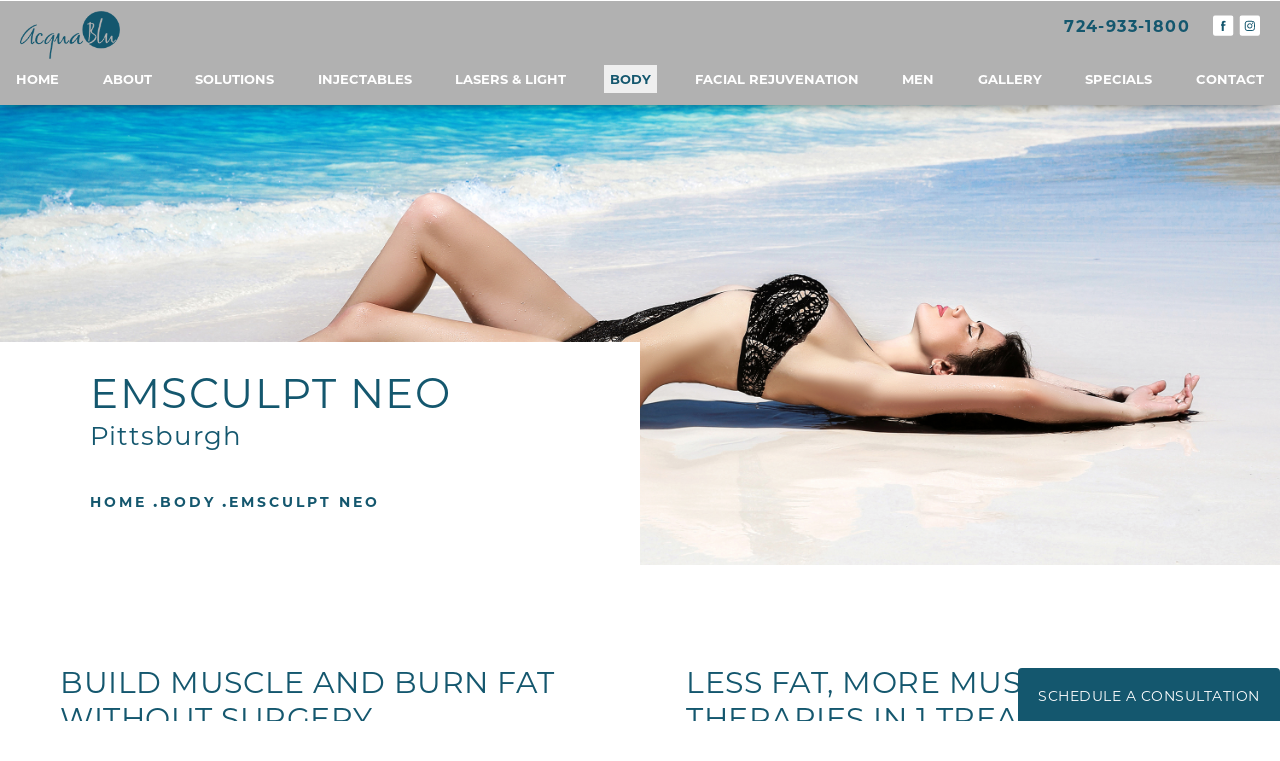

--- FILE ---
content_type: text/javascript
request_url: https://www.acquablumedicalspa.com/assets/js/recaptcha.js
body_size: 108
content:
$(document).ready(function () {
    function runGrecaptcha() {
        var captcha = ['recaptcha1', 'recaptcha2', 'recaptcha3'];

        for (var x = 0; x < captcha.length; x++) {
            if ($('#' + captcha[x]).children().length === 0 && $('#' + captcha[x]).length) {
                console.log(captcha[x] + 'render was run');
                grecaptcha.render(captcha[x], {'sitekey': '6LeB9rcUAAAAANjcx3N8R7-cYhO26jAkRiqTubEs', 'theme': 'light'});
            } else {
                console.log('Not running ' + captcha[x]);
            }
        }
    };

    window.onloadCallback = function () {
        console.log('onloadCallback was run');
        runGrecaptcha();
    };

    $('.s3-form').focusin(function () {
        console.log('Form was focused');
        $.ajax({
            type: 'GET',
            url: 'https://www.google.com/recaptcha/api.js?onload=onloadCallback&render=explicit',
            dataType: 'script',
            cache: true
        })
    });
})

/*
$(document).ready(function () {
    window.onloadCallback = function() {
        var captcha = ['recaptcha1' ,'recaptcha2', 'recaptcha3'];
        for(var x = 0; x < captcha.length; x++){
            if($('#'+captcha[x]).length){
                grecaptcha.render(captcha[x], {'sitekey' : '6LeB9rcUAAAAANjcx3N8R7-cYhO26jAkRiqTubEs', 'theme' : 'light' });
            }
        }
    };
});*/


--- FILE ---
content_type: text/javascript
request_url: https://www.acquablumedicalspa.com/assets/js/equalheights.js
body_size: 153
content:
/* Thanks to CSS Tricks for pointing out this bit of jQuery
 http://css-tricks.com/equal-height-blocks-in-rows/
 It's been modified into a function called at page load and then each time the page is resized. One large modification was to remove the set height before each new calculation. */

equalheight = function(container){

  var currentTallest = 0,
    currentRowStart = 0,
    rowDivs = new Array(),
    $el,
    topPosition = 0;
  $(container).each(function() {

    $el = $(this);
    $($el).height('auto') ;
    topPostion = $el.offset().top;

    if (currentRowStart != topPostion) {
      for (currentDiv = 0 ; currentDiv < rowDivs.length ; currentDiv++) {
        rowDivs[currentDiv].height(currentTallest);
      }
      rowDivs.length = 0; // empty the array
      currentRowStart = topPostion;
      currentTallest = $el.height();
      rowDivs.push($el);
    } else {
      rowDivs.push($el);
      currentTallest = (currentTallest < $el.height()) ? ($el.height()) : (currentTallest);
    }
    for (currentDiv = 0 ; currentDiv < rowDivs.length ; currentDiv++) {
      rowDivs[currentDiv].height(currentTallest);
    }
  });
}

jQuery(document).ready(function() {
  equalheight('.js-equal > *');
});

jQuery(window).load(function() {
    equalheight('.js-equal-load > *');
});

jQuery(window).resize(function(){
  equalheight('.js-equal > *, .js-equal-load > *');
});

--- FILE ---
content_type: text/javascript
request_url: https://www.acquablumedicalspa.com/assets/js/gallery-row.js
body_size: -285
content:
$(document).ready(function() {
    // gallery popup
    $('body.gallery-row .popup-gallery').magnificPopup({
        type: 'image',
        gallery: {
            enabled: true
        }
    });
});